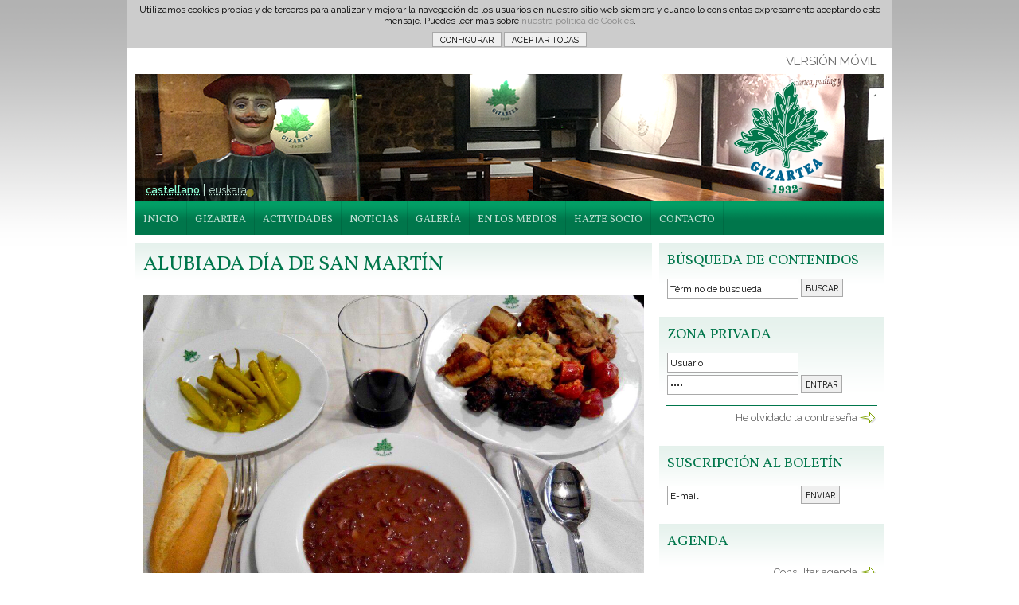

--- FILE ---
content_type: text/html; charset=UTF-8
request_url: https://gizartea.org/nodo.php?ID=213
body_size: 39921
content:



<!DOCTYPE html PUBLIC "-//W3C//DTD XHTML 1.0 Transitional//EN" "http://www.w3.org/TR/xhtml1/DTD/xhtml1-transitional.dtd">
<html xmlns="http://www.w3.org/1999/xhtml" xml:lang="es" lang="es">
<head>

    <title>SOCIEDAD GIZARTEA: ALUBIADA DÍA DE SAN MARTÍN</title>

    <meta http-equiv="Content-Type" content="application/xhtml+xml; charset=iso-8859-15" />
    <meta name="Keywords" content="GIZARTEA, Sociedad Gastron�mica, Elkarte Gastronomikoa" />
    <meta name="revisit-after" content="5 Days" />
    <meta name="revisit" content="5 days" />
    <meta name="robot" content="Index,Follow" />
    <meta name="robots" content="All" />

    <!-- METAS FACEBOOK -->
    
    <meta content="https://www.gizartea.org/cms_web/foto_din/paginas/image_1_1_1_1_1_1_1_1_1_1_1_1_1_1.jpg" property="og:image" />

    <!--

    -->

    <!-- CSS -->
    <!-- ADAPTARSE -->
            	    		<link rel="stylesheet" href="css/pantalla.css" type="text/css" media="screen" />
    	                <link rel="stylesheet" href="css/cookies.css" type="text/css" media="screen" />
    <link rel="stylesheet" href="css/imprimir.css" type="text/css" media="print" />
    <meta name="viewport" content="width=device-width">
    <!--[if lt IE 9]>
    <link rel="stylesheet" type="text/css" media="all" href="css/explorer.css"/>
    <![endif]-->


    <!-- FUENTES -->
    <link href='https://fonts.googleapis.com/css?family=Gabriela|Raleway:400,100,200,300,500,600,700,900|Vollkorn:400italic,700italic,400,700' rel='stylesheet' type='text/css'>

    <!-- FAVICON -->
    <link rel="shortcut icon" href="favicon.ico">

</head>



<body>

	<script type="text/javascript" src="scripts/jquery-1.8.2.min.js"></script>
<script type="text/javascript">

    // Se ejecuta cuando DOM esta cargado
    $(document).ready(function () {	

        // MENU MOVIL DESPLEGABLE
        $('.boton_desplegable').click(
            // MOUSE OVER
            function () {
                // ENTRA
                //$('.ocultable').slideDown(500);
                $('.ocultable').slideToggle(500);
            }
        );

        // MENU PRINCIPAL
        $('.navegacion li').hover(
            // MOUSE OVER
            function () {
                // ENTRA
                //$('div', this).fadeIn(500);
                //$('ul', this).fadeIn(500);
                //$('ul', this).slideToggle(500); // Hace lo contrario de lo que est�: Si no est� visible (display:none) hace slideDown para mostrarlo; Si est� visible hace slideUp para ocultarlo;
                $('div', this).stop(true).slideDown(500);
                $('ul', this).stop(true).slideDown(500);
            }, 
            // MOUSE OUT
            function () {
                // SALE
                //$('div', this).fadeOut(200);
                //$('ul', this).fadeOut(200);
                $('div', this).stop(true).slideUp(20);
                $('ul', this).stop(true).slideUp(20);
            }
        );


        // CALENDARIO AGENDA
        $('#agenda_item').hover(
            // MOUSE OVER
            function () {
                // ENTRA
                $('#cuerpoagenda', this).stop(true).slideDown(500);
                $('#cuerpoagenda_expandido', this).stop(true).slideDown(500);
            }, 
            // MOUSE OUT
            function () {
                // SALE
                $('#cuerpoagenda', this).stop(true).slideUp(100);
                $('#cuerpoagenda_expandido', this).stop(true).slideUp(100);
            }
        );


        // LISTA DE COMENTARIOS
        //$('#total_comentarios').click(
        $('p.vercomentarios').click(
            // MOUSE OVER
            function () {
                // ENTRA
                $('#comentarios').slideToggle(500);
            }, 
            // MOUSE OUT
            function () {
                // SALE
                $('#comentarios').slideToggle(200);
            }
        );


		// NAVEGACION ENTRE FOTOS DE LA MISMA GALERIA
				// FIN NAVEGACION ENTRE FOTOS DE LA MISMA GALERIA


        // Mostrar MENSAJE ocultar BOTON de formulario CONTACTO
        $(".boton_contacto").click(function(event){
            $(".boton_contacto").hide();
            $(".mensaje_procesando").show();	
        });


        // SESSION ACEPTA TODAS COOKIES
        $("#aceptar_todas_cookies").click(function(e) {
            var id = e.target.id;
            if (id != 'enlace_cookie') {
                var expires = new Date();
                expires.setTime(expires.getTime() + 31536000000);
                document.cookie = "acepta_cookies_gizartea=todas; expires=" + expires.toUTCString(); + "; path=/";
                $('#cookies').slideUp(500);
                location.reload();
            }
        });

        // CONFIGURACION COOKIES

        // HACER VISIBLE DETALLE
        $('#configurar_cookies').click(
            function() {
                document.cookie = "_ga=; domain=.gizartea.org; expires=Thu, 01 Jan 1970 00:00:00 UTC; path=/;";
                document.cookie = "_gat=; domain=.gizartea.org; expires=Thu, 01 Jan 1970 00:00:00 UTC; path=/;";
                document.cookie = "_gid=; domain=.gizartea.org; expires=Thu, 01 Jan 1970 00:00:00 UTC; path=/;";
                document.cookie = "_fbp=; domain=.gizartea.org; expires=Thu, 01 Jan 1970 00:00:00 UTC; path=/;";

                document.cookie = "VISITOR_INFO1_LIVE=; domain=.youtube.com; expires=Thu, 01 Jan 1970 00:00:00 UTC; path=/;";
                document.cookie = "YSC=; domain=.youtube.com; expires=Thu, 01 Jan 1970 00:00:00 UTC; path=/;";

                document.cookie = "CONSENT=; domain=.google.com; expires=Thu, 01 Jan 1970 00:00:00 UTC; path=/;";
                document.cookie = "NID=; domain=.google.com; expires=Thu, 01 Jan 1970 00:00:00 UTC; path=/;";
                document.cookie = "1P_JAR=; domain=.google.com; expires=Thu, 01 Jan 1970 00:00:00 UTC; path=/;";
                document.cookie = "ANID=; domain=.google.com; expires=Thu, 01 Jan 1970 00:00:00 UTC; path=/;";
                document.cookie = "DV=; domain=www.google.com; expires=Thu, 01 Jan 1970 00:00:00 UTC; path=/;";

                $('#fondo_conf_cookies').fadeToggle(200);
                $('body').toggleClass('fijo');
            }
        );

        // HACER VISIBLE INFO NECESARIAS
        $('#mas_info_necesarias').click(
            function() {
                $('#info_basicas').fadeToggle(200);
            }
        );

        // HACER VISIBLE INFO ANALITICAS
        $('#mas_info_analiticas').click(
            function() {
                $('#info_analiticas').fadeToggle(200);
            }
        );

        // HACER VISIBLE INFO PUBLICIDAD
        $('#mas_info_publicidad').click(
            function() {
                $('#info_publicidad').fadeToggle(200);
            }
        );

        $("#aceptar_selecc_cookies").click(function() {

            var expires = new Date();
            expires.setTime(expires.getTime() + 31536000000);

            var valor_op_analitica = $('#op_analitica').prop('checked');
            var valor_op_publicidad = $('#op_publicidad').prop('checked');

            if (valor_op_analitica == true || valor_op_publicidad == true) {

                var valor_cookie = 'acepta_cookies_gizartea=todas; expires=';

                if (valor_op_analitica == true && valor_op_publicidad == false) {
                    valor_cookie = 'acepta_cookies_gizartea=analitica; expires=';
                }

                if (valor_op_analitica == false && valor_op_publicidad == true) {
                    valor_cookie = 'acepta_cookies_gizartea=publicidad; expires=';
                }

                document.cookie = "_ga=; domain=.gizartea.org; expires=Thu, 01 Jan 1970 00:00:00 UTC; path=/;";
                document.cookie = "_gat=; domain=.gizartea.org; expires=Thu, 01 Jan 1970 00:00:00 UTC; path=/;";
                document.cookie = "_gid=; domain=.gizartea.org; expires=Thu, 01 Jan 1970 00:00:00 UTC; path=/;";
                document.cookie = "_fbp=; domain=.gizartea.org; expires=Thu, 01 Jan 1970 00:00:00 UTC; path=/;";

                document.cookie = "VISITOR_INFO1_LIVE=; domain=.youtube.com; expires=Thu, 01 Jan 1970 00:00:00 UTC; path=/;";
                document.cookie = "YSC=; domain=.youtube.com; expires=Thu, 01 Jan 1970 00:00:00 UTC; path=/;";

                document.cookie = "CONSENT=; domain=.google.com; expires=Thu, 01 Jan 1970 00:00:00 UTC; path=/;";
                document.cookie = "NID=; domain=.google.com; expires=Thu, 01 Jan 1970 00:00:00 UTC; path=/;";
                document.cookie = "1P_JAR=; domain=.google.com; expires=Thu, 01 Jan 1970 00:00:00 UTC; path=/;";
                document.cookie = "ANID=; domain=.google.com; expires=Thu, 01 Jan 1970 00:00:00 UTC; path=/;";
                document.cookie = "DV=; domain=www.google.com; expires=Thu, 01 Jan 1970 00:00:00 UTC; path=/;";

                document.cookie = valor_cookie + expires.toUTCString(); + "; path=/";

            } else {

                document.cookie = "acepta_cookies_gizartea=basicas; expires=" + expires.toUTCString(); + "; path=/";

            }

            $('#cookies').slideUp(500);
            $('#fondo_conf_cookies').fadeToggle(200);
            $('body').removeClass('fijo');
            location.reload();

        });
	
    });

</script>


<script type="text/javascript">

    // Se ejecuta cuando DOM esta cargado
    $(document).ready(function () {	

        // SELECCION TIPO-NODO (en BUSQUEDA GENERAL)
        
    });

</script>


<script type="text/javascript"> 

	<!--
	var ventana_flotante

	function AbrirVentana(theURL,winName,features) { //v2.0
		ventana_flotante = window.open(theURL,winName,features);
	}

	function mostrar_capa() { 
		var i,p,v,obj,args=mostrar_capa.arguments;
		for (i=0; i<(args.length-2); i+=3) 
		with (document) if (getElementById && ((obj=getElementById(args[i]))!=null)) { v=args[i+2];
		if (obj.style) { obj=obj.style; v=(v=='show')?'visible':(v=='hide')?'hidden':v; }
		obj.visibility=v; }
	}

	function salir() {  
		ventana_flotante = window.open('cms_web/kudeatu/desconectarsin.php','administrar','scrollbars=no,resizable=no,width=1,height=1');
        ventana_flotante.close();
	}
	//-->

</script>


<div id="fb-root"></div>
<script>(function(d, s, id) {
  var js, fjs = d.getElementsByTagName(s)[0];
  if (d.getElementById(id)) return;
  js = d.createElement(s); js.id = id;
  js.src = "//connect.facebook.net/es_ES/all.js#xfbml=1";
  fjs.parentNode.insertBefore(js, fjs);
}(document, 'script', 'facebook-jssdk'));</script>
	<!-- PRINCIPAL -->
	<div id="principal">

		<!-- VENTANA CONF COOKIES -->
<!-- VENTANA CONFIGURACION COOKIES --> 
<div id="fondo_conf_cookies">
		
	<div id="conf_cookies">

		<div id="cont_conf_cookies">

			<p class="titu_conf">CONFIGURACI&Oacute;N DE COOKIES</p>

						<form id="formconfcookies" name="formconfcookies" method="post" action="" style="text-align:center;">

				<p class="texto_conf">Esta p&aacute;gina web utiliza cookies para ayudar a analizar el uso que hacen los usuarios del Sitio Web y optimizar su uso as&iacute; como cookies necesarias para el correcto funcionamiento del Sitio Web.</p>

				<hr>

				<!-- COOKIES NECESARIAS -->
				<p class="titu_conf texto_conf">Cookies necesarias</p>

				<p class="texto_conf">Se trata de cookies propias que al ser necesarias para el normal funcionamiento del Sitio Web siempre se almacenan.</p>

				<p id="mas_info_necesarias" class="texto_conf"><a href="javascript:void(0)"><strong>+ informaci&oacute;n</strong></a></p>

				<div id="info_basicas">

					<table class="tabla_info_cookie">
						<tr class="cabe_tabla_info_cookie">
							<td valign="top">Cookie</td>
							<td valign="top">Duraci&oacute;n</td>
							<td valign="top">Funci&oacute;n</td>
						</tr>
						<tr>
							<td valign="top">PHPSESSID</td>
							<td valign="top">sesi&oacute;n</td>
							<td valign="top">Tiene como funci&oacute;n almacenar temporalmente informaci&oacute;n necesaria, como el idioma o identificarte al loguearte en el &aacute;rea privada.</td>
						</tr>
						<tr>
							<td valign="top">acepta_cookies_gizartea</td>
							<td valign="top">1 a&ntilde;o</td>
							<td valign="top">Tiene como funci&oacute;n almacenar la aceptaci&oacute;n de las cookies, as&iacute; como recoger esta configuraci&oacute;n.</td>
						</tr>
					</table>

				</div>

				<fieldset>
					<input type="checkbox" name="op_basicas" id="op_basicas" checked readonly="readonly" onclick="javascript: return false;">
					<br />
					<label for="op_basicas" class="label_conf" style="font-size:80%">
	            	Acepto las cookies b&aacute;sicas (es necesario)	        		</label>
				</fieldset>

				<hr>

				<!-- COOKIES DE ANALITICA -->
				<p class="titu_conf texto_conf">Cookies de anal&iacute;tica</p>

				<p class="texto_conf">Utilizamos cookies de terceros para analizar el uso que haces de nuestro Sitio Web. La informaci&oacute;n se recoge de forma an&oacute;nima. Al no ser necesarias para el funcionamiento del Sitio Web puedes optar por no aceptarlas.</p>

				<p id="mas_info_analiticas" class="texto_conf"><a href="javascript:void(0)"><strong>+ informaci&oacute;n</strong></a></p>

				<div id="info_analiticas">

					<table class="tabla_info_cookie">
						<tr class="cabe_tabla_info_cookie">
							<td valign="top">Cookie</td>
							<td valign="top">Duraci&oacute;n</td>
							<td valign="top">Funci&oacute;n</td>
						</tr>
						<tr>
							<td valign="top">_ga</td>
							<td valign="top">2 a&ntilde;os</td>
							<td valign="top">Su funci&oacute;n es distinguir a los usuarios.</td>
						</tr>
						<tr>
							<td valign="top">_gat</td>
							<td valign="top">1 minuto</td>
							<td valign="top">Su funci&oacute;n es limitar el porcentaje de solicitudes.</td>
						</tr>
						<tr>
							<td valign="top">_gid</td>
							<td valign="top">24 horas</td>
							<td valign="top">Su funci&oacute;n es distinguir a los usuarios.</td>
						</tr>
					</table>

				</div>

				<fieldset>
					<input type="checkbox" name="op_analitica" id="op_analitica" checked>
					<br />
					<label for="op_analitica" class="label_conf" style="font-size:80%">
	        	   	Acepto las cookies de anal&iacute;tica	       			</label>
				</fieldset>

				<hr>

				<!-- COOKIES DE PUBILICIDAD -->
				<p class="titu_conf texto_conf">Cookies de publicidad</p>

				<p class="texto_conf">Utilizamos Google Maps para mostrar el mapa de ubicaci&oacute;n de Gizartea. La utilizaci&oacute;n de Google Maps genera diferentes cookies que se utilizan para mostrarte contenidos que puedan ser de tu inter&eacute;s.</p>

				<p id="mas_info_publicidad" class="texto_conf"><a href="javascript:void(0)"><strong>+ informaci&oacute;n</strong></a></p>

				<div id="info_publicidad">

					<table class="tabla_info_cookie">
						<tr class="cabe_tabla_info_cookie">
							<td valign="top">Cookie</td>
							<td valign="top">Duraci&oacute;n</td>
							<td valign="top">Funci&oacute;n</td>
						</tr>
						<tr>
							<td valign="top">CONSENT</td>
							<td valign="top">Permanente</td>
							<td valign="top">Su funci&oacute;n es recoger la aceptaci&oacute;n de cookies de Google.</td>
						</tr>
						<tr>
							<td valign="top">NID</td>
							<td valign="top">6 meses</td>
							<td valign="top">Su funci&oacute;n es recoger la visualizaci&oacute;n de los mapas.</td>
						</tr>
						<tr>
							<td valign="top">ANID</td>
							<td valign="top">1 a&ntilde;o</td>
							<td valign="top">Su funci&oacute;n es medir el rendimiento de la publicidad.</td>
						</tr>
						<tr>
							<td valign="top">1P_JAR</td>
							<td valign="top">15 d&iacute;as</td>
							<td valign="top">Su funci&oacute;n es seleccionar la publicidad a mostrar.</td>
						</tr>
						<tr>
							<td valign="top">DV</td>
							<td valign="top">24 horas</td>
							<td valign="top">Su funci&oacute;n es recoger informaci&oacute;n sobre la navegaci&oacute;n.</td>
						</tr>
					</table>

				</div>

				<fieldset>
					<input type="checkbox" name="op_publicidad" id="op_publicidad" checked>
					<br />
					<label for="op_publicidad" class="label_conf" style="font-size:80%">
            		Acepto las cookies de publicidad        			</label>
				</fieldset>
				
				<hr>

				<div id="los_botones_cookies_float">
					<input class="boton_cookies boton_redondeado_verde" type="reset" name="aceptar_selecc_cookies" id="aceptar_selecc_cookies" value="ACEPTAR SELECCI&Oacute;N" style="margin-bottom:20px"/>
				</div>

			</form>
							
			
		</div>

	</div>

</div>
<!-- FIN VENTANA CONFIGURACION COOKIES -->
         
		<div id="cookies">
		<!-- AVISO COOKIES -->

			Utilizamos cookies propias y de terceros para analizar y mejorar la navegación de los usuarios en nuestro sitio web siempre y cuando lo consientas expresamente aceptando este mensaje. Puedes leer más sobre <a href='nodo.php?ID=2376' id='enlace_cookie'>nuestra política de Cookies</a>.
            <form id="formcookies" name="formcookies" method="post" action="">

				<input class="boton_cookies boton_redondeado" type="reset" name="configurar_cookies" id="configurar_cookies" value=" CONFIGURAR " />
				<input class="boton_cookies boton_redondeado_verde" type="reset" name="aceptar_todas_cookies" id="aceptar_todas_cookies" value=" ACEPTAR TODAS " />

			</form>

		<!-- Fin AVISO COOKIES -->
		</div> 

		<div class="clear"></div>
		 

		<div id="ayuda">
		<!-- AYUDA -->

			<ul>
				<li><a href="#aindice" accesskey="a">Ir al &iacute;ndice principal de contenidos</a></li>
				<li><a href="#asubindice" accesskey="b">Ir al sub&iacute;ndice de contenidos</a></li>
				<li><a href="#acontenido" accesskey="e">Ir a los contenidos</a></li>
			</ul>

		<!-- Fin AYUDA -->
		</div>
		<!-- VER COMPLETA -->
		<div id="vercompleta">

			<p><a href="ver_completa.php">VERSIÓN COMPLETA</a></p>

		</div>
		<!-- FIN VER COMPLETA -->

		<!-- VER MOVIL -->
		<div id="vermovil">

			<p><a href="ver_movil.php">VERSIÓN MÓVIL</a></p>

		</div>
		<!-- FIN VER MOVIL -->

		<!-- CABECERA --> 
		<div id="cabecera">

			<a href="https://www.gizartea.org/index.php?lang=1"><img src="images/logo_cabecera.png" alt="GIZARTEA" name="logo_cabecera" id="logo_cabecera" title="GIZARTEA: Ir al inicio" /></a>

			<h1 class="invisible">SOCIEDAD GIZARTEA</h1>

						<!-- IDIOMAS -->
			<ul id="idiomas">
				<li class="idioma_elegido"><a href="?lang=1&ID=213" lang="es"><abbr title="castellano">castellano</abbr></a></li>
				<li class="idioma_ultimo"><a href="?lang=2&ID=213" lang="eu"><abbr title="euskara">euskara</abbr></a></li>
				<!--<li class="idioma_ultimo"><a href="rss_es.php" title="Really Simple Syndication"><img src="images/icono_RSS.png" alt="Really Simple Syndication" />RSS</a></li>-->
			</ul>
			<!-- FIN IDIOMAS -->
			
						

			<a name="aindice" id="aindice"></a>


			<!-- MENU PRINCIPAL -->
			<h2 class="invisible">&Iacute;ndice general:</h2>

			
			
				
				<!-- MENU/SUBMENUS MONITOR -->
				<ul id="menu" class="navegacion">

																	<li><a href="http://www.gizartea.org/index.php?lang=1" target="_self">INICIO</a>
																				</li>
																	<li><a href="nodo.php?ID=13" target="_self">GIZARTEA</a>
																					<div id="flecha_menu"></div>
							<ul id="submenu">
																	                    				<li><a href="nodo.php?ID=13" target="_self">HISTORIA</a></li>
																	                    				<li><a href="nodo.php?ID=199" target="_self">LA SOCIEDAD</a></li>
																	                    				<li><a href="nodo.php?ID=19" target="_self">HIMNO</a></li>
																	                    				<li><a href="nodo.php?ID=207" target="_self">NUESTRA BODEGA</a></li>
																	                    				<li><a href="nodo.php?ID=110" target="_self">JUNTA DIRECTIVA</a></li>
																	                    				<li><a href="nodo.php?ID=73" target="_self">LOCALIZACIÓN</a></li>
															</ul>
													</li>
																	<li><a href="nodo.php?ID=215" target="_self">ACTIVIDADES</a>
																					<div id="flecha_menu"></div>
							<ul id="submenu">
																	                    				<li><a href="nodo.php?ID=215" target="_self">TAMBORRADA 20 DE ENERO</a></li>
																	                    				<li><a href="nodo.php?ID=183" target="_self">CAMPEONATO DE MUS</a></li>
																	                    				<li><a href="nodo.php?ID=181" target="_self">CATAS DE VINO</a></li>
																	                    				<li><a href="nodo.php?ID=211" target="_self">BARRIKOTE EN GIZARTEA</a></li>
																	                    				<li><a href="http://www.gizartea.org/nodo.php?ID=654" target="_self">NOCHE DE LA CERVEZA</a></li>
																	                    				<li><a href="nodo.php?ID=213" target="_self">ALUBIADA DÍA SAN MARTÍN</a></li>
															</ul>
													</li>
																	<li><a href="contenidos.php?tipo=2" target="_self">NOTICIAS</a>
																				</li>
																	<li><a href="contenidos.php?tipo=6" target="_self">GALERÍA</a>
																				</li>
																	<li><a href="contenidos.php?tipo=3&amp;Tipodedocumento=7" target="_self">EN LOS MEDIOS</a>
																				</li>
																	<li><a href="nodo.php?ID=142" target="_self">HAZTE SOCIO</a>
																				</li>
																	<li><a href="contacto.php" target="_self">CONTACTO</a>
																				</li>
					
				</ul>
				<!-- FIN MENU/SUBMENUS MONITOR -->

				<!-- MENU/SUBMENUS MOVIL -->
				<div id="capa_menu_movil">

					<!-- MENU MOVIL -->
					<ul id="menu_movil">

																																<a href="http://www.gizartea.org/index.php?lang=1#el_contenido2"  target="_self">
							<li class="ocultable">INICIO</li>
							</a>
																										<a href="nodo.php?ID=13#el_contenido2"  target="_self">
							<li class="ocultable">GIZARTEA</li>
							</a>
																										<a href="nodo.php?ID=215#el_contenido2" class="menu_elegido"  target="_self">
							<li class="ocultable">ACTIVIDADES</li>
							</a>
																										<a href="contenidos.php?tipo=2#el_contenido2"  target="_self">
							<li class="ocultable">NOTICIAS</li>
							</a>
																										<a href="contenidos.php?tipo=6#el_contenido2"  target="_self">
							<li class="ocultable">GALERÍA</li>
							</a>
																										<a href="contenidos.php?tipo=3&amp;Tipodedocumento=7#el_contenido2"  target="_self">
							<li class="ocultable">EN LOS MEDIOS</li>
							</a>
																										<a href="nodo.php?ID=142#el_contenido2"  target="_self">
							<li class="ocultable">HAZTE SOCIO</li>
							</a>
																										<a href="contacto.php#el_contenido2"  target="_self">
							<li class="ocultable">CONTACTO</li>
							</a>
												
						<!-- SUBMENU MOVIL -->
												
							
							
						
							
							
						
							
														<ul id="submenu_movil">
																										<a href="nodo.php?ID=215#el_contenido2" target="_self">
                					<li class="ocultable">TAMBORRADA 20 DE ENERO</li>
									</a>
																										<a href="nodo.php?ID=183#el_contenido2" target="_self">
                					<li class="ocultable">CAMPEONATO DE MUS</li>
									</a>
																										<a href="nodo.php?ID=181#el_contenido2" target="_self">
                					<li class="ocultable">CATAS DE VINO</li>
									</a>
																										<a href="nodo.php?ID=211#el_contenido2" target="_self">
                					<li class="ocultable">BARRIKOTE EN GIZARTEA</li>
									</a>
																										<a href="http://www.gizartea.org/nodo.php?ID=654#el_contenido2" target="_self">
                					<li class="ocultable">NOCHE DE LA CERVEZA</li>
									</a>
																										<a href="nodo.php?ID=213#el_contenido2" target="_self">
                					<li class="ocultable">ALUBIADA DÍA SAN MARTÍN</li>
									</a>
															</ul>
							
						
							
							
						
							
							
						
							
							
						
							
							
						
							
							
												<!-- FIN SUBMENU MOVIL -->

						<!-- BOTON MENU DESPLEGABLE -->
						<a href="javascript:;" title="Mostrar/Ocultar menú"><li class="boton_desplegable"> <span class="invisible">MOSTRAR/OCULTAR MENÚ</span></li></a>
						<!-- FIN BOTON MENU DESPLEGABLE -->

					</ul>
					<!-- FIN MENU MOVIL -->

				</div>
				<!-- FIN MENU/SUBMENUS MOVIL -->

			 
			<!--FIN MENU PRINCIPAL-->

		</div>
		<!-- CABECERA --> 

		<div class="clear"></div>
		<!-- CONTENIDO -->
		<div id="contenido">

			<!-- INDICE -->
			<div id="indice">

				<h2 class="invisible">ÍNDICE</h2>

				<!-- BUSQUEDA DE CONTENIDOS -->
				<div id="indice_item">

					<h3>BÚSQUEDA DE CONTENIDOS</h3>

					<form name="indice_buscador" id="indice_buscador" method="get" action="contenidos.php">
					<fieldset>

						<legend class="invisible">Introduce un t&eacute;rmino de b&uacute;squeda y pulsa &quot;BUSCAR&quot;:</legend>

						<label for="quetermino"><span class="invisible">Término de búsqueda</span>
						<input id="quetermino" name="quetermino" type="text" value="Término de búsqueda" onclick="if (this.value == 'Término de búsqueda') { this.value = ''; }" onBlur="if(this.value == '') { this.value = 'Término de búsqueda'; }" title="Término de búsqueda" />
						</label>

						<input type="hidden" name="lang" id="lang" value="1" />
						<input type="hidden" name="sibuscar" id="sibuscar" value="si" />

						<label for="buscar">
						<input class="form_boton" name="buscar" type="submit" id="buscar" value="BUSCAR" title="BUSCAR" alt="BUSCAR" />
						</label>

					</fieldset>
					</form>

				</div>
				<!-- FIN BUSQUEDA DE CONTENIDOS -->

				<!-- ZONA PRIVADA -->
								<div id="indice_item">

					<h3>ZONA PRIVADA</h3>

					<form name="zona_privada" id="zona_privada" method="post" action="acciones/conectar.php">
					<fieldset>

						<legend class="invisible">Introduce tus datos de usuario y pulsa &quot;ENTRAR&quot;:</legend>

						<label for="usuario"><span class="invisible">Usuario</span>
						<input id="usuario" name="usuario" type="text" value="Usuario" onClick="if (this.value == 'Usuario') { this.value = ''; }" onBlur="if(this.value == '') { this.value = 'Usuario'; }" title="Usuario" />
						</label>

						<label for="password"><span class="invisible">Contraseña</span>
						<input id="password" name="password" type="password" value="1111" onClick="if (this.value == '1111') { this.value = ''; }" onBlur="if(this.value == '') { this.value = '1111'; }" title="Contraseña" />
						</label>

						<input name="site" id="site" type="hidden" value="1" />
						<input name="lang" id="lang" type="hidden" value="1" />
						<input name="privado" type="hidden" id="privado" value="1" />

						<label for="entrar">
						<input class="form_boton" name="entrar" type="submit" id="entrar" value="ENTRAR" title="ENTRAR" alt="ENTRAR" />
						</label>

						
						
					</fieldset>
					</form>

					<!-- PIE AGENDA -->
					<div id="pieagenda">

						<div id="pieagendauno"></div>

						<div id="pieagendados"><a class="vertodo flecha_enlace" href="recuperar_password.php?lang=1">He olvidado la contraseña</a></div>

						<div id="pieagendatres"></div>

					</div>
					<!-- FIN PIE AGENDA -->

				</div>
				
								<!-- FIN ZONA PRIVADA -->

				<!-- SUSCRIPCION AL BOLETIN -->
				<div id="indice_item" class="suscripcion_item">

					<h3>SUSCRIPCIÓN AL BOLETÍN</h3>

					<form name="boletin" id="boletin" method="post" action="acciones/recogersuscripcion.php">
					<fieldset>

						<legend class="invisible">Introduce tu e-mail y pulsa &quot;ENVIAR&quot;:</legend>

																		
						<div class="clear5"></div>

						<label for="email"><span class="invisible">E-mail</span>
						<input id="email" name="email" type="text" value="E-mail" onClick="if (this.value == 'E-mail') { this.value = ''; }" onBlur="if(this.value == '') { this.value = 'E-mail'; }" title="E-mail" />
						</label>

						<input type="hidden" name="lang" id="lang" value="1">
						<input type="hidden" name="site" id="site" value="1" />
						<input type="hidden" name="suscripcion" id="suscripcion" value="suscripcion" />
												<input type="hidden" name="url" id="url" value="/nodo.php?ID=213" />

						<label for="enviaremail">
						<input class="form_boton" name="enviaremail" type="submit" id="enviaremail" value="ENVIAR" title="ENVIAR" alt="ENVIAR" />
						</label>

					</fieldset>
					</form>

				</div>
				<!-- FIN SUSCRIPCION AL BOLETIN -->

                				<!-- AGENDA -->
				<div id="agenda_item">

					<h3>AGENDA</h3>

					
					<!-- CUERPO AGENDA -->
					<div id="cuerpoagenda">

						<div id="cuerpoagendauno">&nbsp;</div>

						<div id="cuerpoagendados">

							<table border="0" cellspacing="0" cellpadding="0" summary="AGENDA">
							<caption class="invisible">Calendario</caption>
								<tr>
									<td id="agendatras"><a href="?lang=1&ID=213&mescalen=10&anocalen=2025" title="Ver agenda de OCTUBRE"><<<span class="invisible"> Anterior</span></a></td>
									<td id="mes1" colspan="5"><a href="contenidos.php?lang=1&tipo=4&dia=--&mes=11&ano=2025&diacalen=--&mescalen=11&anocalen=2025" title="NOVIEMBRE 2025">Noviembre</a></td>
									<td id="agendadelante"><a href="?lang=1&ID=213&mescalen=12&anocalen=2025" title="Ver agenda de DICIEMBRE"><span class="invisible">Siguiente </span>>></a></td>
								</tr>
								<tr>
									<th>L</th>
									<th>M</th>
									<th>X</th>
									<th>J</th>
									<th>V</th>
									<th>S</th>
									<th>D</th>
								</tr>
								<tr>

									
										 
											<td class="dia">&nbsp;</td>
										
										
										 

																				
									
										 
											<td class="dia">&nbsp;</td>
										
										
										 

																				
									
										 
											<td class="dia">&nbsp;</td>
										
										
										 

																				
									
										 
											<td class="dia">&nbsp;</td>
										
										
										 

																				
									
										 
											<td class="dia">&nbsp;</td>
										
										
										 

																				
									
										
										
											
																							<td class="dia">1</td>
											
											
											
										 

																				
									
										
										
											
																							<td class="diafestivo">2</td>
											
											
											
																				</tr><tr>
										 

																				
									
										
										
											
																							<td class="dia">3</td>
											
											
											
										 

																				
									
										
										
											
																							<td class="dia">4</td>
											
											
											
										 

																				
									
										
										
											
																							<td class="dia">5</td>
											
											
											
										 

																				
									
										
										
											
																							<td class="dia">6</td>
											
											
											
										 

																				
									
										
										
											
																							<td class="dia">7</td>
											
											
											
										 

																				
									
										
										
											
																							<td class="dia">8</td>
											
											
											
										 

																				
									
										
										
											
																							<td class="diafestivo">9</td>
											
											
											
																				</tr><tr>
										 

																				
									
										
										
											
																							<td class="dia">10</td>
											
											
											
										 

																				
									
										
										
											
																							<td class="dia">11</td>
											
											
											
										 

																				
									
										
										
											
																							<td class="dia">12</td>
											
											
											
										 

																				
									
										
										
											
																							<td class="dia">13</td>
											
											
											
										 

																				
									
										
										
											
																							<td class="dia">14</td>
											
											
											
										 

																				
									
										
										
											
																							<td class="dia">15</td>
											
											
											
										 

																				
									
										
										
											
																							<td class="diafestivo">16</td>
											
											
											
																				</tr><tr>
										 

																				
									
										
										
											
																							<td class="dia">17</td>
											
											
											
										 

																				
									
										
										
											
																							<td class="dia">18</td>
											
											
											
										 

																				
									
										
										
											
																							<td class="dia">19</td>
											
											
											
										 

																				
									
										
										
											
																							<td class="dia">20</td>
											
											
											
										 

																				
									
										
										
											
																							<td class="dia">21</td>
											
											
											
										 

																				
									
										
										
											
																							<td class="dia">22</td>
											
											
											
										 

																				
									
										
										
											
																							<td class="diafestivo">23</td>
											
											
											
																				</tr><tr>
										 

																				
									
										
										
											
																							<td class="dia">24</td>
											
											
											
										 

																				
									
										
										
											
																							<td class="dia">25</td>
											
											
											
										 

																				
									
										
										
											
																							<td class="dia">26</td>
											
											
											
										 

																				
									
										
										
											
																							<td class="dia">27</td>
											
											
											
										 

																				
									
										
										
											
																							<td class="dia">28</td>
											
											
											
										 

																				
									
										
										
											
																							<td class="dia">29</td>
											
											
											
										 

																				
									
										
										
											
																							<td class="diafestivo">30</td>
											
											
											
																				</tr><tr>
										 

																				
									
								</tr>
							</table>

						</div>

						<div id="cuerpoagendatres">&nbsp;</div>

					</div>
					<!-- FIN CUERPO AGENDA -->

					<!-- PIE AGENDA -->
					<div id="pieagenda">

						<div id="pieagendauno"></div>

						<div id="pieagendados"><a class="vertodo flecha_enlace" href="contenidos.php?lang=1&tipo=4">Consultar agenda</a></div>

						<div id="pieagendatres"></div>

					</div>
					<!-- FIN PIE AGENDA -->

				</div>
				<!-- FIN AGENDA -->

				
								<!-- BANNERS -->
				<div id="indice_item" class="banner_item">

					<h3 class="invisible">BANNERS</h3>

					
												
														<a href="http://www.gizartea.org/tamborrada/index.php?lang=1" title="Tamborrada (se abre en ventana nueva)" target="_nueva2">
							
							<img class="foto_banner" src="cms_web/foto_din/banners/image_1_1_1_1.jpg" alt="Tamborrada de Gizartea"/>

														</a>
							
						
					
												
														<a href="http://www.gizartea.org/nodo.php?ID=19 " title="Himno (se abre en ventana nueva)" target="_nueva2">
							
							<img class="foto_banner" src="cms_web/foto_din/banners/himno_1.jpg" alt=""/>

														</a>
							
						
					
				</div>
				<!-- FIN BANNERS -->
				
			</div>	
			<!-- INDICE -->
			<a name="el_contenido" id="el_contenido"></a>

			<!-- PAGINA -->
			<div id="pagina">

				<a name="el_contenido2" id="el_contenido2"></a>

				<h2 class="titulo_pagina">ALUBIADA DÍA DE SAN MARTÍN</h2>

				
				
					<div class="item">

						
						                        
						
                        <div class="clear"></div>

						
												<div id="fotos">

							
								<img src="cms_web/foto_din/paginas/image_1_1_1_1_1_1_1_1_1_1_1_1_1_1.jpg" alt="" name="producto" id="producto" class="foto_contenido"/>

								
							
							
						</div>
						
						<div id="descripcion_contenido">
							<p>Otra actividad que no puede faltar cada a&ntilde;o a su cita es la gran alubiada del d&iacute;a de San Martin. Cada 11 de noviembre a la hora de comer se pueden degustar las tradicionales alubias con todos sus sacramentos que hacen las delicias de todos los socios e invitados. Una reuni&oacute;n que cada a&ntilde;o va a m&aacute;s.</p>						</div>

						
					</div>

					
				
				
			</div>
			<!-- FIN PAGINA -->

			<div class="clear"></div>

		</div>
		<!-- FIN CONTENIDO -->

		<div class="clear"></div>

		<!-- PIE -->
		<div id="pie">

			<a href="index.php"><img src="images/logo_pie.png" alt="GIZARTEA" name="logo_pie" id="logo_pie" title="GIZARTEA: Ir al inicio" /></a>

			<ul class="menu_pie fondo_cuchara">
				<li><a href="nodo.php?ID=76">Aviso legal</a></li>
				<li><a href="nodo.php?ID=77">Política de privacidad</a></li>
				<li><a href="nodo.php?ID=2376">Cookies</a></li>
			</ul>

			<ul class="menu_pie fondo_cuchillo">
				<li><a href="contacto.php">Contacto</a></li>
				<li><a href="nodo.php?ID=73">Localización</a></li>
				<li>&nbsp;</li>
			</ul>

			<ul class="menu_pie fondo_tenedor">
				<li><a href="contenidos.php?tipo=2">Noticias</a></li>
                <li><a href="contenidos.php?tipo=6">Galería</a></li>
				<li><a href="contenidos.php?tipo=3">Docuteca</a></li>
			</ul>

		</div>	
		<!-- FIN PIE -->
        
        <div id="firma">
                <p><a href="http://www.typo90.es" target="_blank">WEB DESARROLLADA POR TYPO 90</a></p>
                
                </div>
	</div>
	<!-- FIN PRINCIPAL -->

</body>

</html>

--- FILE ---
content_type: text/css
request_url: https://gizartea.org/css/pantalla.css
body_size: 9
content:
@import url("escritorio_enero2022.css") (min-width: 961px);
<!--@import url("tablet.css") (min-width: 700px) and (max-width: 835px);-->
@import url("movil.css") (max-width: 960px);

--- FILE ---
content_type: text/css
request_url: https://gizartea.org/css/cookies.css
body_size: 1674
content:
#fondo_conf_cookies {
    background: rgba(0,0,0,.65);
    z-index: 1100;
    width: 100%;
    transform: translate(0%, 0%);
    height: 100%;
    position: fixed;
    top: 0;
    left: 0;
    overflow-x: hidden;
    overflow-y: auto;
    display: none;
}

#conf_cookies {
	background-color: #ffffff;
	position: relative;
	left: 50%;
	transform: translateX(-50%);
	width: 80%;
	max-width: 700px;
	overflow: auto;
	overflow-x: hidden;
	overflow-y: auto;
	margin-top: 30px;
	margin-bottom: 30px;
	padding: 20px 40px 40px 40px !important;
	padding-bottom: 0 !important;
	font-size: 130%;
}

#conf_cookies a {
	border-bottom: 1px solid #014286;
	-webkit-transition: all 0.3s ease;
	-moz-transition: all 0.3s ease;
	-ms-transition: all 0.3s ease;
	-o-transition: all 0.3s ease;
	transition: all 0.3s ease;
}

#conf_cookies a:hover {
	border-bottom: 1px solid transparent;
}

#cont_conf_cookies {
	width: 100%;
	text-align: center;
}

#cont_conf_cookies hr {
    border: 0;
    border-top: 1px solid rgba(0,0,0,.1);
    margin: 1em 0;
}

#aceptar_selecc_cookies {
	font-size: 80%;
}

.titu_conf {
	font-size: 110% !important;
	font-weight: 700;
}

.label_conf {
	font-weight: 400;
}

.texto_conf {
	font-size: 80%;
}

.tabla_info_cookie {
	font-size: 65%;
	width: 100%;
	margin-bottom: 1.5em;
}

.tabla_info_cookie td {
	padding: .7em;
	background-color: #DDDDDD;
	/*border-bottom: solid 1px #FFFFFF;*/
}

.cabe_tabla_info_cookie {
	color:#FFFFFF;
	background-color:#373737;
}

.cabe_tabla_info_cookie td {
    background-color: transparent;
}

#info_basicas {
	display: none;
}

#info_analiticas {
	display: none;
}

#info_publicidad {
	display: none;
}

.boton_cookies {
    cursor: pointer;    
}

.boton_cookies:hover {
    background: #DFDFDF;    
}

--- FILE ---
content_type: text/css
request_url: https://gizartea.org/css/imprimir.css
body_size: -88
content:
@import url("escritorio_enero2022.css");

body {
	color:#0000FF;
	background:#FFFF66;
}



--- FILE ---
content_type: text/css
request_url: https://gizartea.org/css/escritorio_enero2022.css
body_size: 36063
content:
/*.................................. BODY ...........................*/
body {
	font-size:80%;
	font-family:Raleway,"Trebuchet MS",Arial,Helvetica,sans-serif;
	padding:0;
	margin:0;
	color:#000000;
	/*background:#ffffff url(imagescss/fondo_body.png) no-repeat;
	background-position: center top;
    background-size: 100% auto;*/
	background:#ffffff url(imagescss/fondo_body_degradado.png) repeat-x top left;
	background-attachment:fixed;
}

body.fijo {
	overflow-y: hidden;
}

.sin_fondo {
    background:#ffffff;
}

#gutxi_barru {
	width:100%;
}

#gutxi_barru img {
	width:100%;
	z-index:1;
}

#gutxi_barru p {
	position:relative;
	top:44%;
	width:100%;
	text-align:center;
	padding:0;
	margin:0;
	font-family:Gabriela,serif;
	font-size:400%;
	font-weight:700;
	color:#fff;
	text-shadow: 3px 3px 8px #000;
	z-index:10;
}


/*.................................. CLASES ...........................*/
.invisible {
    display:none;
}

.clear {
    clear:both;
	margin:0;
	padding:0;
}

.clear5 {
    clear:both;
	margin:0;
	padding:0;
	height:5px;
}

.clear10 {
    clear:both;
	margin:0;
	padding:0;
	height:10px;
}

.clear15 {
    clear:both;
	margin:0;
	padding:0;
	height:15px;
}

.clear20 {
    clear:both;
	margin:0;
	padding:0;
	height:20px;
}

.sinpaddingdcha {
	padding-right:0;
}

.desactivado {
	font-size:90%;
	font-weight:800;
	color:red;
	width:auto;
}

h1, h2, h3, h4 {
	font-family: 'Vollkorn', serif;
}

h1, h2 {
    font-stretch:condensed;
    font-weight:400;
	/*text-shadow: 0 0 2px rgba(0,0,0,0.3);*/
}

h1 {
    margin:0;
	padding:0;
    font-size:190%
}

h2 {
    margin:0;
	padding:0;
    font-size:165%
}

h3 {
    margin:0;
	padding:0;
    font-size:140%;
	font-weight:400;
	color:#00764b;
}

a {
	text-decoration:none;
	color:#666666;
}

a:hover {
	text-decoration:none;
	color:#000000;
}   

img {
    border:0;
}

form {
	margin:0;
	padding:0;
}

fieldset {
	position:relative;
	margin:0;
	padding:0;
	border:0;
}

legend {
	position:relative;
	margin:0;
	padding:5px 0;
	color:#999999;
}

input, select, textarea, .select2 {
	font-family:Raleway,"Trebuchet MS",Arial,Helvetica,sans-serif;
	border:1px solid #a9a9a9;
	min-height:19px;
	height:auto;
}

.file {
	padding:2px 0px;
	cursor:pointer;
}


/*.................................. COOKIES ...........................*/

#cookies {
    display: block;
	position:relative;
    background:#cccccc;
	text-align:center;
	padding:5px;
	font-size:90%;
	/*display:none;*/
	height:50px;
    z-index: 999;
}

#cookies a {
	color:#888888;
}

#cookies a:hover {
	color:#729001;
	text-decoration:none;
	text-shadow: 2px 2px 1px rgba(114, 144, 1, 0.2);
	position:relative;
	bottom:1px;
}

#cookies input {
	font-size:90%;
	margin-top:7px;
    cursor:pointer;
}

/*.................................. AYUDA ...........................*/

#ayuda {
    display:none;
}

/*.................................. PRINCIPAL ...........................*/
#principal {
    width:90%;
	/*min-width:960px;*/
	max-width:960px;
	min-width:960px;
	margin:0 auto 0 auto;
	background:#ffffff;
}

/*............................. VER COMPLETA/MOVIL ......................*/
#vercompleta {
	display:none;
}

#vermovil {
	display:block;
	position:relative;
	top:-15px;
	width:98%;
	height:15px;
	padding:0;
	padding-top:8px;
	padding-right:10px;
	margin:0;
	/*background:orange;*/
	text-align:right;
	font-size:120%;
    z-index: 998;
}

#vermovil a {
	color:rgba(0,0,0,0.6);
}

#vermovil a:hover {
	color:rgba(0,0,0,1);
}

/*.................................. CABECERA ...........................*/
#cabecera {
    padding:10px;
	/*background:#ffffff;*/
	background:#ffffff url(../cms_web/foto_din/cabeceras/cabecera1.png) no-repeat top left;
	background-position:10px 10px;
	height:160px;
}

#cabecera img {
    float:right;
	margin-right:50px;
}

#idiomas {
    float:left;
	/*width:100px;*/
	width:auto;
	height:25px;
	padding:7px 10px;
	margin:0;
	margin-top:131px;
	background:rgba(0,0,0,0.5);
}

#idiomas li {
    margin:0;
	padding:0;
	padding-right:5px;
	padding-left:3px;
    display:inline;
	border-right:1px solid #bfdfd3;
}

#idiomas li a {
    color:#bfdfd3;
}

#idiomas li a:hover {
    color:#ffffff;
	text-decoration:none;
}

#idiomas li.idioma_ultimo {
	border-right:0;
}

#idiomas li.idioma_elegido a {
    font-weight:600;
    color:#8effd6;
}

#idiomas li.idioma_elegido a:hover {
    font-weight:600;
	color:#ffffff;
}

#idiomas li img {
	height:18px;
	padding:10px 3px 0 3px;
	margin-top:-12px;
	vertical-align:middle;
}

#menu_movil, #submenu_movil {
    display:none;
}

#menu {
	float:left;
	/*width:99%;*/
	width:940px;
	height:42px;
    margin:0;
	padding:0;
	margin-top:-10px;
	background:#00764b url(imagescss/fondo_menu.png) repeat-x;
	font-family: 'Vollkorn', serif;

}

.navegacion  {
    display:block;
}

#menu li {
	float:left;
	position:relative;
    display:inline;
	padding:14px 10px 0 10px;
    margin:0;
	/*padding-right:7px;
	margin-left:4px;*/
	height:28px;
	border-right:1px solid rgba(0,0,0,0.1);
}

#menu li a {
    /*color:#414c19;*/
	color:rgba(255,255,255,0.75);
}

#menu li a:hover {
	text-decoration:none;
	color:#FFFFFF;
}

#menu li.menu_ultimo {
	border-right:0;
}

#menu li.menu_elegido a{
    font-weight:600;
}

#flecha_menu {
	float:left;
	display:none;
	width:100%;
	height:10px;
	/*margin-top:2px;*/
	background:url(imagescss/flecha_menu.png) no-repeat top left;
}

.navegacion ul#submenu {
	position:absolute;
	z-index:1000;
	left:0;
	display:none; /* oculto por defecto */
	width:200px;
	height:auto;
	padding:10px 10px 10px 10px;
	margin:0;
	margin-top:10px;
	/*padding-top:9px;
	padding-bottom:20px;*/
	list-style:none;
	background:rgba(0,0,0,0.85);
	border-bottom:5px solid #029e65;
	-webkit-box-shadow: 0px 3px 5px 0px rgba(0, 0, 0, 0.50);
	-moz-box-shadow:    0px 3px 5px 0px rgba(0, 0, 0, 0.50);
	box-shadow:         0px 3px 5px 0px rgba(0, 0, 0, 0.50);
}

.navegacion ul#submenu li {
	float:left;
	width:200px;
	height:auto;
	margin:0;
	padding:0;
	border:0;
}

.navegacion ul#submenu li a {
	display:block;
	float:left;
	width:180px;
	height:auto;
	padding:7px 10px;
	margin:0px;
	color:#ffffff;
	text-decoration:none;
}

.navegacion ul#submenu li a:hover {
	color:#8effd6;
	/*background:#ffffff;*/
}


/*.................................. CONTENIDO ...........................*/
#contenido {
	clear:both;
	min-height:300px;
    padding:0;
	margin:0;
	margin:10px;
	background:#ffffff;
}

.mensaje_error {
    color:#990000;
	color:red;
	font-weight:600;
}


/*.................................. INDICE ...........................*/
#indice {
	float:right;
	width:30%;
	min-height:250px;
	padding:0;
    margin:0;
	/*margin-left:8px;*/
}

#indice h2 {
    margin-left:10px;
    margin-right:10px;
	margin-top:10px;
}

#indice_item, #agenda_item {
	float:right;
	width:100%;
	height:auto;
	min-height:50px;
	padding:0;
	margin:0;
	margin-bottom:10px;
	/*border-top:5px solid #8effd6;*/
	background:url(imagescss/fondo_indice.png) repeat-x;
	/*background-position:0 1px;*/
	background-size:100% 100%;
}

#indice_item_zonaprivada {
	float:right;
	width:100%;
	height:auto;
	min-height:50px;
	padding:0;
	padding-bottom:5px;
	margin:0;
	margin-bottom:10px;
	/*border-top:5px solid #8effd6;*/
	background:url(imagescss/fondo_indice_zonaprivada.png) repeat-x;
	/*background-position:0 1px;*/
	background-size:100% 100%;
}

#indice_item h3, #agenda_item h3 {
	margin:10px;
}

#indice_item_zonaprivada h3 {
	margin:10px;
	color:#ffffff;
}

#indice_item form {
	margin:10px;
	padding:0;
}

#indice_item input {
	float:left;
	width:60%;
	height:15px;
	padding:2px 3px;
	margin:0;
	margin-bottom:3px;
	margin-right:3px;
	font-size:90%;
}

#indice_item input.form_boton {
	width:auto;
	height:23px;
	padding:1px 5px;
	margin:0;
	font-size:80%;
}

.imagen_indice {
    width:100%;
}	

.menu_indice {
    margin:0;
	padding:0;
	margin-top:10px;
	margin-left:10px;
}

.menu_indice li {
    margin:0;
	padding:0;
	margin-top:5px;
	list-style:none;
}

#indice_item img {
	width:93%;
	padding:0;
	margin:0;
	margin:3.5% 3.5% 0 3.5%;
}

/*........................... ZONA PRIVADA ............................*/
.aviso_rojo {
	clear:both;
	float:left;
	width:97%;
	height:auto;
	padding:5px;
	margin:10px 0 0 0;
	background-color:#ff1a24;
	color:#FFFFFF;
	font-size:80%;
	font-weight:500;
	text-align:center;
}

.nombreusuario {
	float:left;
	padding:0;
	margin-left:10px;
	/*margin-top:10px;*/
	margin-top:0;
	margin-bottom:10px;
	color:#000;
	font-weight:700;
	font-size:150%;
}

.gorria {
	color:#ff1a24;
}

a .gorria:hover {
	color:#cc0000;
}

#piezonaprivada {
	float:left;
	width:100%;
	font-size:80%;
}

#piezonaprivadauno {
	float:left;
	width:0;
	height:25px;
}

#piezonaprivadados {
	float:left;
	width:100%;
	height:25px;
	text-align:left;
	border-top:1px solid rgba(255,255,255,0.2);
}

#piezonaprivada #piezonaprivadados p {
	padding-left:10px;
	color:rgba(255,255,255,0.3);
}

#piezonaprivadados a {
	color:rgba(255,255,255,0.8);
}

#piezonaprivadados a:hover {
	color:#ffffff;
	text-decoration:none;
}

.txt_desconex {
	color:#c7fd00;
}

a .txt_desconex:hover {
	color:#ffffff;
}

#piezonaprivadatres {
	float:left;
	width:0;
	height:25px;
}

/*.............................. AGENDA ...............................*/
#cuerpoagenda {
	display:none;
}

#cuerpoagenda_expandido {
	display:block;
}

#agenda_item table {
	float:left;
	width:100%;
	text-align:right;
}

#agenda_item table td {
	font-size:100%;
	/*width:35px;
	height:35px;*/
	width:12%;
	height:20px;
	padding:3px 0;
	margin:0;
}

#agenda_item table th {
	width:12%;
	height:20px;
	padding:3px 0;
	margin:0;
	/*padding-right:10px;
	text-align:none !important;
	text-align:right;*/
	text-align:center;
	color:#00764b;
	font-size:85%;
	font-weight:600;
	background:rgba(0,118,75,0.1);
}

#agenda_item table td.dia {
	color:#7b7b7b;
	/*width:35px;
	height:35px;*/
	width:12%;
	height:20px;
	padding:3px 0;
	margin:0;
	padding-right:10px;
}

#agenda_item table td.diafestivo {
	color:#d74004;
	/*width:35px;
	height:35px;*/
	width:12%;
	height:20px;
	padding-right:10px;
}

#agenda_item table td.diactivo, #agenda_item table td.diactivo_festivo {
	font-weight:700;
	font-size:110%;
	/*width:35px;
	height:35px;*/
	width:12%;
	height:20px;
	padding-right:10px;
	color:#ffffff;
	/*background:url(imagescss/fondo_diaactivo_calendario.png) no-repeat left bottom;*/
	background:#029e65;
	border-right:1px solid rgba(255,255,255,0.8);
	border-bottom:1px solid rgba(255,255,255,0.8);
}

#agenda_item table td.diactivo a, #agenda_item table td.diactivo_festivo a {
	color:#fff;
	text-weight:600px;
}

#agenda_item table td.diactivo a:hover, #agenda_item table td.diactivo_festivo a:hover {
	color:#000;
	text-decoration:none;
}

#agenda_item table td.dia, #agenda_item table td.diafestivo, #agenda_item table th {
	border-right:1px solid rgba(255,255,255,0.9);
	border-bottom:1px solid rgba(255,255,255,0.9);
}


#agendatras {
	width:13%;
	height:20px;
	text-align:center;
}

#agendatras a {
	width:13%;
	height:20px;
	font-size:175%;
	font-weight:600;
	color:#000;
	/*display:block;
	background:url(imagescss/calendario_anterior.png) no-repeat left bottom;*/
}

#agendatras a:hover {
	/*background:url(imagescss/calendario_anterior_over.png) no-repeat left bottom;*/
	color:#00764b;
	text-decoration:none;
}

#agendadelante {
	width:13%;
	height:20px;
	text-align:center;
}

#agendadelante a {
	width:13%;
	height:20px;
	font-size:175%;
	font-weight:600;
	color:#000;
	/*display:block;
	background:url(imagescss/calendario_siguiente.png) no-repeat left bottom;*/
}

#agendadelante a:hover {
	/*background:url(imagescss/calendario_siguiente_over.png) no-repeat left bottom;*/
	color:#00764b;
	text-decoration:none;
}

/*NOMBRES DE CADA MES*/

#mes1, #mes1e, #mes2, #mes2e, #mes3, #mes3e, #mes4, #mes4e, #mes5, #mes5e, #mes6, #mes6e, #mes7, #mes7e, #mes8, #mes8e, #mes9, #mes9e, #mes10, #mes10e, #mes11, #mes11e, #mes12, #mes12e {
	/*width:160px;*/
	font-family: 'Vollkorn', serif;
	width:100%;
	height:20px;
	text-align:center;
}

#mes1 a, #mes1e a, #mes2 a, #mes2e a, #mes3 a, #mes3e a, #mes4 a, #mes4e a, #mes5 a, #mes5e a, #mes6 a, #mes6e a, #mes7 a, #mes7e a, #mes8 a, #mes8e a, #mes9 a, #mes9e a, #mes10 a, #mes10e a, #mes11 a, #mes11e a, #mes12 a, #mes12e a {
	display:block;
	position:relative;
	top:3px;
	/*font-size:180%;*/
	font-size:150%;
	font-weight:500;
	text-transform:uppercase;
	/*width:160px;*/
	width:100%;
	color:#000;
}

#mes1 a:hover, #mes1e a:hover, #mes2 a:hover, #mes2e a:hover, #mes3 a:hover, #mes3e a:hover, #mes4 a:hover, #mes4e a:hover, #mes5 a:hover, #mes5e a:hover, #mes6 a:hover, #mes6e a:hover, #mes7 a:hover, #mes7e a:hover, #mes8 a:hover, #mes8e a:hover, #mes9 a:hover, #mes9e a:hover, #mes10 a:hover, #mes10e a:hover, #mes11 a:hover, #mes11e a:hover, #mes12 a:hover, #mes12e a:hover {
	text-decoration:none;
	color:#00764b;
}

/*FIN DE NOMBRES DE CADA MES*/


#cuerpoagendauno {
	float:left;
	/*width:13px;*/
	width:3%;
	height:auto;
}

#cuerpoagendados {
	float:left;
	/*width:219px;*/
	width:94%;
	height:auto;
	margin-bottom:10px;
}

#cuerpoagendatres {
	float:left;
	/*width:13px;*/
	width:3%;
	height:auto;
}

#pieagenda {
	float:left;
	width:100%;
	/*background:url(imagescss/fondopie_ventanatxiki.png) no-repeat left bottom;*/
}

#pieagendauno {
	float:left;
	/*width:13px;*/
	width:3%;
	height:40px;
}

#pieagendados {
	float:left;
	width:94%;
	height:33px;
	padding-top:7px;
	text-align:right;
	border-top:1px solid #00764b;
}

#pieagendados a {
	color:#00764b;
	color:#666666;
}

#pieagendados a:hover {
	color:#000000;
	text-decoration:none;
}

#pieagendatres {
	float:left;
	/*width:13px;*/
	width:3%;
	height:40px;
}

.flecha_enlace {
	float:right;
	padding-right:25px;
	background:#ffffff url(imagescss/FlechaEnlace.png) no-repeat top 1px right;
}



/*............................. DESTACADOS .............................*/
#destacados {
	float:left;
	width:648px;
	height:338px;
	padding:0;
	margin:0;
}

#destacados h3 {
	margin:10px;
}

.destacados_dinamico {
	width:648px;
	height:338px;
	padding:0;
	margin:0;
	background:#f2f2f2 url(imagescss/fondo_destacados.png) repeat-y left top;
	display:none;
    position:absolute;
}

.destacados_dinamico img {
	float:left;
	width:375px;
	height:260px;
    padding:0;
	margin:0;
	margin-right:10px;
}

.destacados_dinamico ul {
 	width:648px;
    padding:0;
	margin:0;
	margin-top:1px;
}

.destacados_dinamico li{
	float:left;
    display:inline;
	padding-right:4px;
}

.destacados_dinamico li.sinpaddingdcha {
	padding-right:0;
}

.destacados_dinamico ul li a{
    display:block;
	width:90px;
	height:62px;
	padding:0;
	margin:0;
	border:7px solid #00764b;
	border:7px solid #029e65;
	background:#fff;
}

.destacados_dinamico ul li.elegido a{
	border:7px solid #ff1a22;
	border:7px solid #00764b;
}

.destacados_dinamico ul li a:hover {
	background:#fff;
	border:7px solid #ff1a22;
	border:7px solid #00764b;
}

.destacados_dinamico .img_destacado2,.destacados_dinamico .img_destacado3,.destacados_dinamico .img_destacado4,.destacados_dinamico .img_destacado5,.destacados_dinamico .img_destacado6 {
    display:none;
}

.destacados_dinamico ul li img {
	float:left;
	width:90px;
	height:62px;
    padding:0;
	margin:0;
}

a:hover .img_destacado, a:hover .img_destacado1, a:hover .img_destacado2, a:hover .img_destacado3, a:hover .img_destacado4, a:hover .img_destacado5, a:hover .img_destacado6 {
	width:648px;
	height:260px;
	background:rgba(0,118,75,0.05);
}

#textodestacado {
	float:left;
	width:258px;
	height:260px;
	margin:0;
	padding:0;
	/*line-height:110%;*/
	color:#000;
}

.fechadestacado {
	font-size:100%;
	color:#999;
	margin:0;
	padding:0;
}

.categoriadestacado {
	font-size:100%;
	color:#999;
	color:#00764b;
}

.autordestacado {
	font-size:100%;
	font-weight:500;
	color:red;
}

.titudestacado {
	font-size:180%;
	font-weight:500;
	line-height:115%;
	margin:-7px 0 0 0;
	padding:0;
	color:#000000;
}

a .titudestacado {
	color:#000000;
}

a:hover .titudestacado {
	color:#00764b;
	text-decoration:none;
}

.descripdestacado {
	font-size:120%;
	line-height:140%;
	margin:10px 0 0 0;
	padding:0;
}

a .descripdestacado {
	color:#555;
}

a:hover .descripdestacado {
	/*color:#00764b;*/
	color:#000000;
	text-decoration:none;
}



/*............................. DESTACAMOS .............................*/
#destacamos {
	float:left;
	width:100%;
	height:auto;
	min-height:100px;
	padding:0;
	margin:0;
	margin-top:10px;
	background: url(imagescss/fondo_destacamos.png) repeat-x left top;
	background-size:100% 100%;
}

#destacamos h3 {
	margin:10px;
}

.destacamos_item {
	float:left;
	width:47.5%;
	height:auto;
	padding:0;
	margin:0;
	margin-left:10px;
	margin-bottom:10px;
}

.destacamos_item img {
	float:left;
	width:35%;
	height:auto;
	padding:0;
	margin:0;
	margin-right:6px;
	border:none;
}

.destacamos_titu {
	float:left;
	font-size:120%;
	font-weight:500;
	width:62%;
	padding:0;
	margin:0;
	margin-top:8px;
	margin-bottom:3px;
}

a .destacamos_titu {
	color:#000;
}

a:hover .destacamos_titu {
	color:#00764b;
	text-decoration:none;
}

a:hover .destacamos_item p {
	color:#00764b;
	color:#000000;
	text-decoration:none;
}

a .destacamos_item:hover {
	color:#00764b;
	text-decoration:none;
	/*background:#f7f9f1;*/
	background:rgba(0,118,75,0.05);
}



/*.................................. PAGINA ...........................*/
#pagina {
	float:left;
	width:69%;
    margin:0;
	padding:0;
	background:url(imagescss/fondo_indice.png) repeat-x;
	background-size:100% 75px;
}

.titulo_pagina {
	font-size:200%;
	padding:0;
	margin:10px 10px 20px 10px;
	color:#00764b;
}

.item {
	padding:0;
	margin:10px;
}

.item form {
	margin:0 0 10px 0;
	padding:1%;
	/*background:#edf1de;*/
	background:#e5f0e8;
}

.item input {
	float:left;
	width:60%;
	height:15px;
	padding:2px 3px;
	margin:0;
	margin-bottom:3px;
	margin-right:3px;
	font-size:90%;
}

.item select {
	float:left;
	width:auto;
	height:auto;
	padding:2px 0;
	margin:0;
	margin-bottom:3px;
	margin-right:3px;
	font-size:90%;
}

.item input.form_boton {
	width:auto;
	height:23px;
	padding:1px 5px;
	margin:0;
	font-size:80%;
}

.titu_item {
	float:none;
	text-align:left;
	font-size:150%;
	font-weight:500;
	line-height:110%;
	margin:0;
	padding:0;
	margin-top:5px;
	margin-bottom:10px;	
	color:#000000;
}

.titu_item a {
	color:#000000;
}

.titu_item a:hover {
	color:#00764b;
	text-decoration:none;
}

.item_foto {
	list-style:none;
	height:20px;
	padding-left:32px;
	background:url(imagescss/ico_foto.png) no-repeat;
}

.item_video {
	list-style:none;
	height:20px;
	padding-left:35px;
	background:url(imagescss/ico_video.png) no-repeat;
}

.item_audio {
	list-style:none;
	height:20px;
	padding-left:30px;
	background:url(imagescss/ico_audio.png) no-repeat;
}

.titu_mascorto {
	/*width:76%;*/
}

.entresaca_item {
	/*float:left;
	width:100%;*/
	font-size:85%;
	margin:0;
	padding:0;
}

.entresaca_mascorto {
	/*width:81%;*/
}

.fecha_item {
	/*font-size:85%;*/
	color:#999;
	margin:0;
	padding:0;
}

.categoria_item {
	/*font-size:85%;*/
	color:#00764b;
	margin:0;
	padding:0;
}

.autor_item {
	/*font-size:85%;*/
	font-weight:500;
	color:red;
	margin:0;
	padding:0;
}

.espacio_texto_item {
	margin:0;
	padding:0;
	margin-top:-10px;
}


/*............................. LISTADO NODOS ......................*/
.item_listado {
   float:left;
   margin:0;
   padding:0;
   /*border-bottom:1px solid #edf1de;*/
   border-bottom:1px solid #e5f0e8;
   padding-top:10px;
   width:100%;
}

.item_listado .foto_miatura {
   float:left;
   width:150px;
   margin-right:15px;
   margin-bottom:10px;
}

.item_listado .foto_miatura_busqueda{
   float:left;
   width:100px;
   margin-right:15px;
   margin-bottom:10px;
}

a .item_listado:hover {
	color:#00764b;
	text-decoration:none;
	/*background:#f7f9f1;*/
	background:rgba(0,118,75,0.05);
}

a .item_listado:hover h4.titu_item {
	color:#00764b;
	text-decoration:none;
}

a .item_listado:hover .entresaca_item {
	color:#666666;
	text-decoration:none;
}

a .item_listado:hover p {
	color:#000000;
	text-decoration:none;
}


/*................................. FICHA ..........................*/
#fotos {
    margin:0;
	padding:0;
}

.foto_contenido {
    width:100%;
	margin:0;
	padding:0;
}

#galeria_navegacion {
	float:left;
	width:100%;
	padding:0;
	margin:0;
	/*background:#edf1de;*/
	background:#e5f0e8;
}

.foto_contenido_mini {
	float:left;
    width:10.23%;
	border:0;
	margin:0;
	padding:0;
	margin-top:5px;
	margin-left:5px;
}

#pagina p.descripcion_imagen {
	float:none;
	width:100%;
	text-align:right;
	padding:0;
	margin:3px 0 10px 0;
	font-size:90%;
	color:#666666;
}

#descripcion_contenido {
	padding:0;
	margin:10px 0;
	line-height:150%;
}

#descripcion_contenido a {
	color:#00764b;
}

#descripcion_contenido a:hover {
	color:#000000;
	text-decoration:none;
}

/*.......... DOCUMENTACI�N (M�S INFO) ..........*/
#documentacion {
	padding:0;
    margin:0;
	margin-top:10px;
	border-top:1px solid #00764b;
}

#lista_documentos {
	width:100%;
    margin:0;
	padding:0;
	margin-top:10px;
}

#lista_documentos li {
    margin:0;
	padding:0;
	list-style:none;
	padding-left:28px;
	padding-top:5px;
	height:25px;
}

#lista_documentos li.enlace_web {
	background:#ffffff url(imagescss/ico_web.png) no-repeat;
}

#lista_documentos li.enlace_doc {
	background:#ffffff url(imagescss/ico_documento.png) no-repeat;
}

#lista_documentos li.enlace_mp3 {
	background:#ffffff url(imagescss/ico_mp3.png) no-repeat;
}

#lista_documentos li.enlace_video {
	background:#ffffff url(imagescss/ico_video.png) no-repeat;
}

#lista_documentos li a{
    color:#666666;
}

#lista_documentos li a:hover {
	color:#00764b;
	text-decoration:none;
}

.titu_apartado_ficha {
	font-size:150%;
    margin:0;
	padding:0;
	margin-top:10px;
}


/*.......................COMENTARIOS........................*/

#total_comentarios {
	min-height:15px;
	height:auto;
	width:97%;
	margin:0;
	margin-top:10px;
	margin-left:10px;
	padding:0;
	border-top:1px solid #00764b;
}

#total_comentarios p.vercomentarios {
	float:left;
	font-size:110%;
	min-height:21px;
	cursor:pointer;
	color:#666666;
	width:auto;
	padding-left:30px;
	background:url(imagescss/ico_comentario.png) no-repeat left top 1px;
}

#total_comentarios p.vercomentarios:hover {
	color:#00764b;
	background:url(imagescss/ico_comentario.png) no-repeat left top 1px;
}

#total_comentarios p.vercomentarios img {
	display:none;
	margin:0;
	padding:0;
	padding-top:5px;
	margin-right:5px;
}

.txt_txiki {
	font-size:80%;
}

.verde, a .enlaceemail {
	color:#00764b;
}

a:hover .enlaceemail {
	color:#000000;
}

#comentarios {
	float:left;
	display:none;
	width:100%;
	height:auto;
	padding:0;
	margin:0;
	padding-bottom:10px;
	border-bottom:1px solid #00764b;
}

#comentarios h3 {
	padding-top:0;
	margin-top:0;
}

.comentario_item {
	float:left;
	width:95.2%;
	padding:0;	
	padding:2.4%;
	margin:0;
	margin-top:10px;
	font-size:90%;
	/*border-top:1px solid #edf1de;
	border-bottom:1px solid #edf1de;
	background:#f6f8ed;*/
	border-top:1px solid #e5f0e8;
	border-bottom:1px solid #e5f0e8;
	background:#f1f7f3;
	background:rgba(0,118,75,0.05);
}

.nombre_comentario {
	color:#000000;
	font-weight:700;
}

.nombre_comentario_admin {
	color:#00764b;
	font-weight:700;
}

.estado_pendiente {
	color:#ff1a24;
	font-weight:500;
}

.estado_desactivado {
	color:#ff1a24;
	font-weight:500;
}

.comentario_item p {
	clear:both;
	padding:0;	
	margin:0;
	color:#666666;
}

/*.....FORMULARIO COMENTARIOS.....*/

#form_comentario {
	width:100%;
}

#form_comentario textarea {
	width:96%;
	height:75px;
	resize:none;
	resize:vertical;
	padding-left:4px;
	padding-bottom:4px;
	margin-top:5px;
	font-size:100%;
	font-family:Raleway,"Trebuchet MS",Arial,Helvetica,sans-serif;
}

#nombre_comentario, #email_comentario, #cod_antispam {
	
	/*height:21px;
	padding-left:4px;
	padding-bottom:4px;
	color:#000;
	margin-top:5px;*/
	width:96%;
	height:15px;
	padding:2px 3px;
	margin:0;
	margin-top:5px;
	font-size:100%;
}

#cod_antispam {
	float:left;
	width:300px;
	margin-left:10px;
	font-size:90%;
	/*padding-left:5px;
	height:21px;
	border:1px solid #bbb;
	color:#000;*/
}

/*#nombre_comentario:focus, #email_comentario:focus, #cod_antispam:focus {
	border:1px solid #ff1a24;
}*/

select {
	height:21px;
	margin:2px 0;
	border:1px solid #bbb;
	background:#fff;
	color:#000;
}

.mensaje_error {
   color:#ff1a24;
   font-weight:700;
   text-decoration:blink;
}

.mensaje_ok {
   color:#000000;
   font-weight:700;
}

/*.....FIN FORMULARIO COMENTARIOS.....*/

/*.....................FIN COMENTARIOS......................*/


/*.............................. NAVEGACI�N ........................*/
#volver_item {
	float:none;
	padding:0;
	margin:10px 10px 0 10px;
	border-top:1px solid #00764b;
}

.enlace_back {
	float:left;
	border: 1px solid #a4a4a4;
	padding:8px 10px;
	margin:0;
	padding-left:30px;
	margin-top:10px;
	-moz-border-radius-topright: 5px;
	border-top-right-radius: 5px;
	-moz-border-radius-bottomright: 5px;
	border-bottom-right-radius: 5px;
	-moz-border-radius-topleft: 5px;
	border-top-left-radius: 5px;
	-moz-border-radius-bottomleft: 5px;
	border-bottom-left-radius: 5px;
	color:#000000;
	font-size:80%;
	background:#e9e9e6 url(imagescss/fondo_enlace_back.png) no-repeat left top;
}

.enlace_back:hover {
	text-decoration:none;
	border:1px solid #7a7a7a;
}

.enlace_print {
	float:left;
	border: 1px solid #a4a4a4;
	padding:0;
	padding:8px 10px;
	padding-left:10px;
	margin:0;
	margin-top:10px;
	margin-right:5px;
	-moz-border-radius-topright: 5px;
	border-top-right-radius: 5px;
	-moz-border-radius-bottomright: 5px;
	border-bottom-right-radius: 5px;
	-moz-border-radius-topleft: 5px;
	border-top-left-radius: 5px;
	-moz-border-radius-bottomleft: 5px;
	border-bottom-left-radius: 5px;
	color:#000000;
	font-size:80%;
	background:#e9e9e6;
}

.enlace_print:hover {
	text-decoration:none;
	border:1px solid #7a7a7a;
}


/*............................ ZONA NAVEGACI�N .....................*/
#zona_navegacion {
	padding:0;
    margin:0;
	padding-top:10px;
    width:100%;
    /*margin:0 auto 0 auto;*/
	border-top:1px solid #00764b;
	text-align:center;
}

#navegacion_listado {
	clear:both;
	/*max-width:250px;*/
    width:250px;
    padding:8px;
	margin:0 auto 0 auto;
	text-align:center;
	background:#e9e9e6;
	border:1px solid #a4a4a4;
	-moz-border-radius-topright: 5px;
    border-top-right-radius: 5px;
	-moz-border-radius-bottomright: 5px;
    border-bottom-right-radius: 5px;
	-moz-border-radius-topleft: 5px;
    border-top-left-radius: 5px;
	-moz-border-radius-bottomleft: 5px;
    border-bottom-left-radius: 5px;
	color:#555555;
}

#navegacion_listado:hover {
	text-decoration:none;
	border:1px solid #7a7a7a;
}

.enlace_anteriores {
    float:left;
    background:#e9e9e6 url(imagescss/bot_anteriores.png) no-repeat left top;
	padding:0;
	margin:0;
	width:30px;
	height:20px;
}

.enlace_siguientes {
    float:right;
    background:#e9e9e6 url(imagescss/bot_siguientes.png) no-repeat left top;
	padding:0;
	margin:0;
	width:30px;
	height:20px;
	border-right: #e9e9e6 1px solid;
}

.enlace_anteriores_desac {
	float:left;
	background:#e9e9e6 url(imagescss/bot_anteriores_desac.png) no-repeat left top;
	/*background:#e9e9e6;*/
	padding:0;
	width:30px;
	height:20px;
}

.enlace_siguientes_desac {
    float:right;
    background:#e9e9e6 url(imagescss/bot_siguientes_desac.png) no-repeat left top;
	/*background:#e9e9e6;*/
	padding:0;
	width:30px;
	height:20px;
	border-right: #e9e9e6 1px solid;
}

.totalpag {
	font-size:120%;
	font-weight:600;
	color:#333333;
}


/*.................................. FORMULARIO ...........................*/
#contenido_formulario {
	padding:0;
	margin:20px 10px 0 10px;
}

form {
    margin:0;
	padding:0;
	border:0;
}

fieldset {
    margin:0;
	padding:0;
	border:0;
}

.campos_obligatorios {
	padding:0;
	padding-top:10px;
	margin:20px 10px 20px 10px;
	border-top:1px solid #00764b;
	color:#00764b;
}

.asterisco {
	font-family:Verdana, Arial, Helvetica, sans-serif;
	font-size:100%;
	font-weight:700;
	color:#00764b;
}

.asterisco_bajo {
	font-family:Verdana, Arial, Helvetica, sans-serif;
	font-size:100%;
	font-weight:700;
	color:#00764b;
	position:relative;
	top:10px;
	left:3px;
}


#contenido_formulario input {
    width:95%;
	height:15px;
    /*background:#cccccc url(imagescss/fondo_campogris.png) repeat-x;
	border: 1px solid #aaaaaa;
	-moz-border-radius:5px;
    border-radius:5px;*/
	padding-left:4px;
	padding-bottom:4px;
	margin-top:5px;
}

#contenido_formulario select {
    width:96%;
    /*background:#cccccc url(imagescss/fondo_campogris.png) repeat-x;
	border: 1px solid #aaaaaa;
	-moz-border-radius: 5px;
    border-radius: 5px;
	padding-left:4px;*/
	padding-top:1px;
	padding-bottom:4px;
	padding-left:1px;
	margin-top:5px;
}

#contenido_formulario textarea {
    width:95%;
	height:75px;
	resize:none;
	resize:vertical;
	padding-left:4px;
	padding-bottom:4px;
	margin-top:5px;
	font-size:100%;
	font-family:Raleway,"Trebuchet MS",Arial,Helvetica,sans-serif;
}

#contenido_formulario input.verifica {
	float:left;
    width:15px;
    height:15px;
    margin:0;
	padding:0;
	margin-top:7px;
	margin-right:5px;
	border:0;
	/*-moz-border-radius: 0px;
    border-radius: 0px;*/
	background:#FFFFFF;
}

.texto_form {
	float:left;
	padding:0;
	margin:0;
	margin-top:9px;
}

#contenido_formulario input.input_spam {
    width:300px;
	margin-left:10px;
}

.imgcodantispam {
    float:left;
	margin-top:4px;
}

#contenido_formulario input.form_boton, input.form_boton {
	width:auto;
	height:23px;
	padding:1px 5px;
	margin:0;
	font-size:80%;
}


/*.................................. PIE ...........................*/
#pie {
    margin:0;
	padding:0;
	background:url(imagescss/fondo_pie.png) no-repeat;
	/*border-top:5px solid #8effd6;*/
	height:106px;
	padding-right:25px;
	margin-top:10px;
	margin-left:10px;
	margin-right:10px;
}

#logo_pie {
    margin:0;
	padding:0;
    margin-left:25px;
}

#pie ul {
	float:right;
	width:150px;
	height:95px;
    margin:0;
	padding:0;
	margin-top:15px;
	margin-left:25px;
	padding-top:15px;
	padding-left:55px;
}

.fondo_tenedor {
	float:left;
	/*background: url(imagescss/fondo_menu_pie_tenedor.png) no-repeat left bottom;
	background-position: 0 0;*/
	
}

.fondo_cuchillo {
	float:left;
	/*background: url(imagescss/fondo_menu_pie_cuchillo.png) no-repeat left bottom;
	background-position: 11px 0;*/
}

.fondo_cuchara {
	float:left;
	/*background: url(imagescss/fondo_menu_pie_cuchara.png) no-repeat left bottom;
	background-position: 2px 0;*/
}

#pie li {
    margin:0;
	padding:0;
	list-style:none;
	margin-bottom:5px;
}

#pie li a{
    color:#ffffff;
}

#pie li a:hover{
    color:#8effd6;
	text-decoration:none;
}

.sinbordesup {
	margin-top:0;
	border:none;
}

#firma {
    margin:0;
	padding:0;
	padding-right:25px;
	margin-top:10px;
	margin-left:10px;
	margin-right:10px;
	font-size:60%;
	font-family:"Trebuchet MS",Arial,Helvetica,sans-serif;
	color:#666666;
}

/* ........... BOTONES FACEBOOK & TWITTER .......... */

.zonabotonerafacetwit {
	float:left;
	clear:both;
	margin:0px;
	padding:0px;
	padding-top:3px;
	padding-bottom:5px;
	margin-bottom:10px;
	width:100%;
	/*background:red;*/
}

.zonabotonerafacetwit li {
	float:left;
	margin:0px;
	margin-right:5px;
	padding:0px;
	display:inline;
}

.botface {
	float:left;
	margin:0px;
	padding:0px;
	height:20px;
	width:83px;
	background:url(imagescss/facebook_share.png) no-repeat;
}

.botface:hover {
	float:left;
	margin:0px;
	padding:0px;
	height:20px;
	width:83px;
	background:url(imagescss/facebook_share_over.png) no-repeat;
}

.botdelicious {
	float:left;
	margin:0px;
	padding:0px;
	height:20px;
	width:80px;
	background:url(imagescss/boton_delicious.png) no-repeat;
}

.botdelicious:hover {
	float:left;
	margin:0px;
	padding:0px;
	height:20px;
	width:80px;
	background:url(imagescss/boton_delicious_over.png) no-repeat;
}

.botmeneame {
	float:left;
	margin:0px;
	padding:0px;
	height:20px;
	width:80px;
	background:url(imagescss/boton_meneame.png) no-repeat;
}

.botmeneame:hover {
	float:left;
	margin:0px;
	padding:0px;
	height:20px;
	width:80px;
	background:url(imagescss/boton_meneame_over.png) no-repeat;
}

/*.bottwi {
	float:left;
	margin:0px;
	padding:0px;
	height:20px;
	width:5px;
	padding-left:15px;
	margin-left:2px;
	margin-right:10px;
	background:url(imagescss/bottwittertx.gif) no-repeat;
}

.twitter-share-button {
	margin-left:5px;
}*/

/* ......... FIN BOTONES FACEBOOK & TWITTER ........ */

.mensaje_procesando {
	float:left;
	height:23px;
	text-decoration:none;
	font-weight:600;
	color:#00764b;
	display:none;
}

/* ---------- NAVEGADOR GALER�A FOTOS ---------- */
.sr-only{
	display: none;
}

#numerofotos {
	text-align: center;
	padding-right: 0 !important;
	width: 5em;
	margin:0 3em;
	color:#fff;
	position:relative;
	z-index:90;
}

div#numerofotos {
	float:right;
	margin-top: -1.5em !important;
	font-size: 1.2em;
    color: #89a914;
    font-weight: bold;
}

#ant-sig {
	float:right;
	width: 100%;
	margin:0;
	background: #e9e9e6;
	overflow: hidden;
	position:relative;
	z-index:10;
}

#botones_centrados {
	float:right;
	width: 12em; 
	height: auto;
	margin: 0 auto;
	padding:0 .5em !important;
}

.bot_ant {
	display: block;
	background-image:url(imagescss/foto_anterior.png);
	background-repeat:no-repeat;
	width: 30px;
	height: 30px;
	float:left;
	background-position-x: .3em;
}

.bot_ant_des {
	display:block;
	margin-right: 2em;
	background-image:url(imagescss/foto_anterior_des.png);
	background-position-y:-.3em;
}

.bot_sig {
	display:block;
	background-image:url(imagescss/foto_siguiente.png);
	background-repeat:no-repeat;
	width: 30px;
	height: 30px;
	float:right;
}

a.bot_ant, a.bot_sig {
	-webkit-transition: background-image 0.3s ease-in-out;
	-moz-transition: background-image 0.3s ease-in-out;
	-ms-transition: background-image 0.3s ease-in-out;
	-o-transition: background-image 0.3s ease-in-out;
	transition: background-image 0.3s ease-in-out;
	width: 3em;
}

a.bot_ant:hover{
	background-position-x: 0em;
}
a.bot_sig:hover {
	background-position-x: .3em;
}

.bot_sig_des {
	display:block;
	margin-left: 2em;
	background-image:url(imagescss/foto_siguiente_des.png);
	background-position-y:-.3em;
}


--- FILE ---
content_type: text/css
request_url: https://gizartea.org/css/tablet.css
body_size: -140
content:
@import url("escritorio_enero2022.css");



--- FILE ---
content_type: text/css
request_url: https://gizartea.org/css/movil.css
body_size: 5068
content:
@import url("escritorio_enero2022.css");

/*.................................. CLASES ...........................*/
h1 {
    font-size:220%;
}

h2 {
    font-size:195%;
}

h3 {
    font-size:170%;
}



/*................................... COOCKIES ...........................*/
#cookies {
    width:660px;
	height:65px;
	/*display:none;*/
}


/*.................................. PRINCIPAL ...........................*/
#principal {
    width:100%;
	/*min-width:960px;*/
	max-width:670px;
	min-width:670px;
	margin:0 auto 0 auto;
	background:#ffffff;
}


/*............................. VER COMPLETA/MOVIL ......................*/
#vermovil {
	display:none;
}

#vercompleta {
	display:block;
	position:relative;
	top:-15px;
	width:98%;
	height:15px;
	padding:0;
	padding-top:8px;
	padding-right:10px;
	margin:0;
	background:#orange;
	text-align:right;
	font-size:120%;
}

#vercompleta a {
	color:rgba(0,0,0,0.6);
}

#vercompleta a:hover {
	color:rgba(0,0,0,1);
}


/*.................................. CABECERA ...........................*/
#cabecera {
    width:640px;
	height:160px;
	background:#ffffff url(../cms_web/foto_din/cabeceras/cabecera1_movil.png) no-repeat top left;
	background-position:10px 10px;
}

#cabecera img {
    float:right;
	margin-right:10px;
}


/*................................... MEN� ..............................*/
#menu, #submenu {
	display:none;
}

#capa_menu_movil {
    display:block;
}

#menu_movil {
	float:left;
	width:100%;
	height:auto;
    margin:0;
	padding:0;
	margin-top:-10px;
	/*padding-left:10px;*/
	background:#00764b;
	font-family: 'Vollkorn', serif;
	text-align:center;
    display:inline;
	list-style:none;
	font-size:140%;
}

#menu_movil a li {
	float:left;
    margin:0;
	padding:0;
	/*padding-right:7px;
	margin-left:4px;*/
	width:630px;
	min-width:630px;
	height:28px;
	padding:10px 10px 0 10px;
	border-bottom:1px solid rgba(0,0,0,0.1);
	background:#00764b url(imagescss/fondo_menu.png) repeat-x;
}

#menu_movil a li {
    /*color:#414c19;*/
	color:rgba(255,255,255,0.75);
}

#menu_movil a li:hover {
	text-decoration:none;
	color:#FFFFFF;
}

#menu_movil a.menu_elegido li {
    color:#FFFFFF;
	background:rgba(0,0,0,0.75);
	padding-top:0;
	float:left;
    margin:0;
	padding:0;
	/*padding-right:7px;
	margin-left:4px;*/
	width:630px;
	min-width:630px;
	height:28px;
	padding:10px 10px 0 10px;
	border-bottom:1px solid rgba(0,0,0,0.1);
	background:#014d31 url(imagescss/fondo_menu_over.png) repeat-x;
}

#submenu_movil {
    float:left;
    width:100%;
	height:auto;
	margin:0;
	padding:0;
	background:#d0d0d0;
	font-family: 'Vollkorn', serif;
	text-align:center;
    display:inline;
	list-style:none;
}

#submenu_movil a li {
	float:left;
    margin:0;
	padding:0;
	width:630px;
	min-width:630px;
	height:28px;
	padding:10px 10px 0 10px;
	border-bottom:1px solid rgba(0,0,0,0.1);
	background:#d0d0d0 url(imagescss/fondo_submenu.png) repeat-x;
}

#submenu_movil a li {
    /*color:#414c19;*/
	color:rgba(0,0,0,0.6);
}

#submenu_movil a li:hover {
	text-decoration:none;
	color:#000000;
}

#submenu_movil a.menu_elegido li {
    color:#FFFFFF;
	background:rgba(0,0,0,1);
	padding-top:0;
	float:left;
    margin:0;
	padding:0;
	/*padding-right:7px;
	margin-left:4px;*/
	width:630px;
	min-width:630px;
	height:28px;
	padding:10px 10px 0 10px;
	border-bottom:1px solid rgba(0,0,0,0.1);
	background:#00764b url(imagescss/fondo_submenu_over.png) repeat-x;
}

.ocultable {
	display:none;
}

#menu_movil a li.boton_desplegable {
	float:left;
	display:block;
    margin:0;
	padding:0;
	width:630px;
	min-width:630px;
	height:28px;
	padding:10px 10px 0 10px;
	border-bottom:1px solid rgba(0,0,0,0.1);
	color:rgba(255,255,255,0.8);
	background:#00764b url(imagescss/fondo_menu_desplegable.png) no-repeat;
}


/*.................................. INDICE ...........................*/
#indice {
	clear:both;
	width:100%;
	min-height:150px;
	padding:0;
    margin:0;
	/*margin-left:8px;*/
}

#agenda_item, .suscripcion_item, .banner_item {
	display:none;
}

#pieagendados {
	float:left;
	position:relative;
	right:10px;
	width:97%;
	height:10px;
	padding-top:7px;
	text-align:right;
	border-top:1px solid #00764b;
}

#pieagendauno, #pieagendatres {
	height:10px;
}


/*............................. DESTACAMOS .............................*/
#destacamos {
	float:left;
	width:650px;
	height:auto;
	min-height:100px;
	padding:0;
	margin:0;
	margin-top:10px;
	background: url(imagescss/fondo_destacamos.png) repeat-x left top;
	background-size:100% 100%;
}


/*.................................. PAGINA ...........................*/
#pagina {
	float:left;
	width:100%;
    margin:0;
	padding:0;
	background:url(imagescss/fondo_indice.png) repeat-x;
	background-size:100% 75px;
}


/*.................................. PIE ...........................*/
#pie {

}

#pie ul {
	float:right;
	width:140px;
	height:95px;
    margin:0;
	padding:0;
	margin-top:15px;
	margin-left:10px;
	padding-top:15px;
	padding-left:10px;
}


